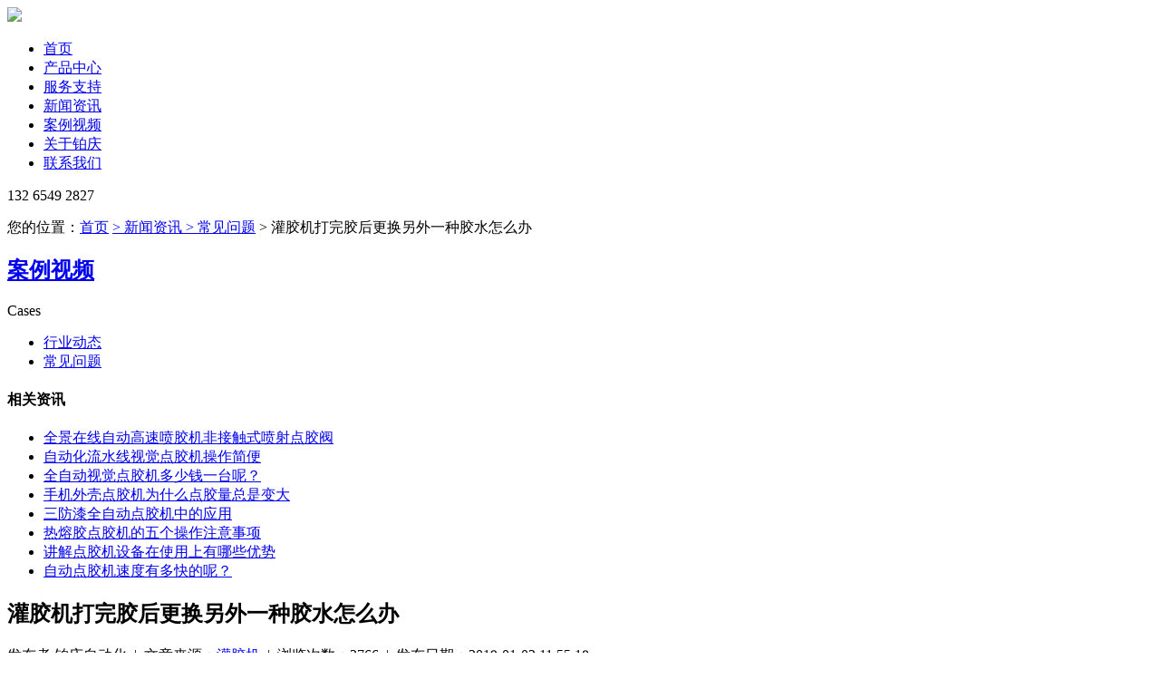

--- FILE ---
content_type: text/html; charset=utf-8
request_url: http://www.boozdh.net/article-4.html
body_size: 5862
content:
<!DOCTYPE html>
<html>
<head>
	<meta http-equiv="Content-Type" content="text/html; charset=utf-8" />
	<meta http-equiv="X-UA-Compatible" content="IE=edge">
	<title>灌胶机打完胶后更换另外一种胶水怎么办-铂庆自动化</title>
	<meta name="keywords" content="自动点胶机,点胶机,点胶机厂家,全自动点胶机" />
	<meta name="description" content="不少客户在运用灌胶机打商品时，因为技术不一样，也许在打别的某类商品时需替换胶水，不一样品种的胶水混合在一起，会起化学反应，会引起胶水挥发，致使灌出的商品达不到质量需求。" />
	<base href="http://www.boozdh.net/" />
	<!--[if lt IE 9]>
	<script src="/public/js/html5shiv.js"></script>
	<![endif]-->
	<link href="/favicon.ico" rel="shortcut icon" />
	<link href="/themes/default/Public/assets/style.css" rel="stylesheet" type="text/css">
</head>

<body class="index">

	
<header class="topheader bgbox">
	<section class="box bgtop wrapfix">
		<div class="topleft left">
			<a href="http://www.boozdh.net/" title="铂庆自动化"><img src="/themes/default/Public/assets/images/logo.png"></a>
		</div>
		<div class="topcenter left">
			<nav class="nav">
				<ul>
					<li  _t_nav="home"><a href="http://www.boozdh.net/" class="links">首页</a></li>
					<li  _t_nav="product"><a href="http://www.boozdh.com/product/" target="_blank" class="links">产品中心</a></li>
					<li _t_nav="service" ><a href="http://www.boozdh.com/service/" target="_blank" class="links">服务支持</a></li>
					<li _t_nav="news" ><a href="/news/" class="links">新闻资讯</a></li>
					<li _t_nav="video" ><a href="http://www.boozdh.com/video/" target="_blank" class="links">案例视频</a></li>					
					<li _t_nav="about" ><a href="http://www.boozdh.com/about/" target="_blank" class="links">关于铂庆</a></li>
					<li _t_nav="shops" ><a href="http://www.boozdh.com/contact/" target="_blank" class="links">联系我们</a></li>
				</ul>
			</nav>
		</div>
		<div class="topright right"><p class="tel_p2">132 6549 2827</p></div>
	</section>
	
	
	<section class="navigation-down">
		<section _t_nav="product" style="display: none; overflow: hidden;" class="nav-down-menu menu-3 menu-1" id="product">
			<div class="navigation-down-inner">
				<div style="margin-left:365px; padding-top:8px;" class="dh_product">
					<div class="tabmenu">
						<ul>
							<li class="cli"><a href="http://www.boozdh.com/product/" target="_blank" >产品中心</a></li>
						</ul>
					</div>
					<div id="tabcontent">
						<ul name="tabul">
							<li ><a href="http://www.boozdh.com/product/dianjiaoji/" target="_blank" ><img src="/themes/default/Public/assets/images/chanp-1.png"><p>点胶机系列</p></a></li>
							<li ><a href="http://www.boozdh.com/product/luosiji/" target="_blank" ><img src="/themes/default/Public/assets/images/chanp-1.png"><p>螺丝机系列</p></a></li>
							<li ><a href="http://www.boozdh.com/product/hanxiji/" target="_blank" ><img src="/themes/default/Public/assets/images/chanp-1.png"><p>焊锡机系列</p></a></li>
							<li ><a href="http://www.boozdh.com/product/luomuji/" target="_blank" ><img src="/themes/default/Public/assets/images/chanp-1.png"><p>螺母机系列</p></a></li>
							<li ><a href="http://www.boozdh.com/product/feibiaoji/" target="_blank" ><img src="/themes/default/Public/assets/images/chanp-1.png"><p>非标机系列</p></a></li>
						</ul>
					</div>
				</div>
			</div>
		</section>
	
		<section _t_nav="service" style="display: none; overflow: hidden;" class="nav-down-menu menu-1" id="service">
			<div class="navigation-down-inner">
				<div style="margin-left:365px; padding-top:8px;" class="dh_pro">
					<div class="dh_proleft">
						<h4><p>服务支持</p></h4>
						<ul>
							<li ><a href="http://www.boozdh.com/service/" target="_blank" ><img src="/themes/default/Public/assets/images/20157653644.png"><p>售后政策</p></a></li>
							<li class="on"><a href="/news/wenti/" ><img src="/themes/default/Public/assets/images/20157622508.png"><p>常见问题</p></a></li>
							<li ><a href="http://www.boozdh.com/liucheng/" target="_blank" ><img src="/themes/default/Public/assets/images/20157662927.png"><p>服务流程</p></a></li>
						</ul>
					</div>
				</div>
			</div>
		</section>
	
		<section _t_nav="news" style="display: none; overflow: hidden;" class="nav-down-menu menu-3 menu-1" id="news">
			<div class="navigation-down-inner">
				<div style="margin-left:365px; padding-top:8px;" class="dh_hexj">
					<h4><p>新闻中心</p></h4>
					<ul>		
						<li ><a href="http://www.boozdh.com/news/gongsi/" target="_blank" ><img src="/themes/default/Public/assets/images/20157610727.png"><p>公司新闻</p></a></li>
						<li ><a href="/news/hangye/"><img src="/themes/default/Public/assets/images/20157692044.png"><p>行业动态</p></a></li>
					</ul>
				</div>
			</div>
		</section>
		
		<section _t_nav="video" style="overflow: hidden; display: none;" class="nav-down-menu menu-3 menu-1" id="video">
			<div class="navigation-down-inner">
				<div style="margin-left:365px; padding-top:8px;" class="dh_hexj">
					<h4><p>案例视频</p></h4>
					<ul>	
						<li ><a href="http://www.boozdh.com/video/hanxiji/" target="_blank" ><img src="/themes/default/Public/assets/images/case-1.png"><p>焊锡机视频</p></a></li>
						<li ><a href="http://www.boozdh.com/video/dianjiaoji/" target="_blank" ><img src="/themes/default/Public/assets/images/case-1.png"><p>点胶机视频</p></a></li>
						<li ><a href="http://www.boozdh.com/video/luosiji/" target="_blank" ><img src="/themes/default/Public/assets/images/case-1.png"><p>螺丝机视频</p></a></li>
					</ul>
				</div>
			</div>
		</section>		
		
		<section _t_nav="about" style="display: none;" class="nav-down-menu menu-3 menu-1" id="about">
			<div class="navigation-down-inner">
				<div style="margin-left:365px; padding-top:8px;" class="dh_hexj">
					<h4><p>关于铂庆</p></h4>
					<ul>	
						<li ><a href="http://www.boozdh.com/about/" target="_blank" ><img src="/themes/default/Public/assets/images/20157658930.png"><p>公司简介</p></a></li>
						<li ><a href="http://www.boozdh.com/culture/" target="_blank" ><img src="/themes/default/Public/assets/images/2016012589.png"><p>企业文化</p></a></li>
						<li ><a href="http://www.boozdh.com/honor/" target="_blank" ><img src="/themes/default/Public/assets/images/201581224873.png"><p>资质荣誉</p></a></li>
						<li ><a href="http://www.boozdh.com/environment/" target="_blank" ><img src="/themes/default/Public/assets/images/20157695260.png"><p>工厂环境</p></a></li>
						<li ><a href="http://www.boozdh.com/cooperation/" target="_blank" ><img src="/themes/default/Public/assets/images/201571610183.png"><p>合作伙伴</p></a></li>
						<li  style="margin-right:0"><a href="http://www.boozdh.com/job/" target="_blank" ><img src="/themes/default/Public/assets/images/20157630568.png"><p>人才招聘</p></a></li>					
					</ul>
				</div>
			</div>
		</section>
	</section>
	
</header>
<div class="blank90"></div>
	
	<div class="topadcs"><a title="" style="background:url(/themes/default/Public/assets/images/about_new.jpg) no-repeat center top;"></a></div>
	
	<section class="cpMain">
		<div class="nr_ser_subheader">
			<div class="inner">
				<div class="inner_main">
					<div class="page_loc"> 
										您的位置：<a href="http://www.boozdh.net/">首页</a>
					<a href="/news/"> &gt; 新闻资讯</a><a href="/news/wenti/"> &gt; 常见问题</a> &gt; 灌胶机打完胶后更换另外一种胶水怎么办					</div>
				</div>
			</div>
		</div>

	
    <div class="container">
			<aside class="leftr">
    		<div class="lf_n fl">
											<div class="leftit casesi">
							<h2><a href="/case/">案例视频</a></h2>
							<p>Cases</p>
						</div>	
					<div class="lf_n_c">
						<ul class="menu">
														<li ><a href="/news/hangye/">行业动态</a></li><li class="cur"><a href="/news/wenti/">常见问题</a></li>	
						</ul>

						<h4 class="t05">相关资讯</h4>
						<div class="t05_cons1">
							<ul>
																<li><a href="article-65.html" title="全景在线自动高速喷胶机非接触式喷射点胶阀">全景在线自动高速喷胶机非接触式喷射点胶阀</a></li><li><a href="article-64.html" title="自动化流水线视觉点胶机操作简便">自动化流水线视觉点胶机操作简便</a></li><li><a href="article-63.html" title="全自动视觉点胶机多少钱一台呢？">全自动视觉点胶机多少钱一台呢？</a></li><li><a href="article-62.html" title="手机外壳点胶机为什么点胶量总是变大">手机外壳点胶机为什么点胶量总是变大</a></li><li><a href="article-61.html" title="三防漆全自动点胶机中的应用">三防漆全自动点胶机中的应用</a></li><li><a href="article-60.html" title="热熔胶点胶机的五个操作注意事项">热熔胶点胶机的五个操作注意事项</a></li><li><a href="article-58.html" title="讲解点胶机设备在使用上有哪些优势">讲解点胶机设备在使用上有哪些优势</a></li><li><a href="article-57.html" title="自动点胶机速度有多快的呢？">自动点胶机速度有多快的呢？</a></li>	
								<div class="clear"></div>
							</ul>
						</div>
        	</div>
				</div>
			</aside>
			
			
			<section class="cpright">
				<div class="contentright">
      		<h2 class="md-date">灌胶机打完胶后更换另外一种胶水怎么办</h2>
					<p class="md-desc">发布者:铂庆自动化&nbsp;&nbsp;|&nbsp;&nbsp;文章来源：<a href="http://www.boozdh.net/">灌胶机</a>&nbsp;&nbsp;|&nbsp;&nbsp;浏览次数：3766&nbsp;&nbsp;|&nbsp;&nbsp;发布日期：2019-01-02 11:55:18</p>
					<div class="clearfix"></div>
					<div class="media-detail"><p>不少客户在运用灌胶机打商品时，因为技术不一样，也许在打别的某类商品时需替换胶水，不一样品种的胶水混合在一起，会起化学反应，会引起胶水挥发，致使灌出的商品达不到质量需求。所以在替换胶水时一定要做好清洁工作</p><p>1、 请与胶水供应商承认胶水清洁剂。</p><p>2、 封闭AB料桶底部阀门。</p><p>3、操作设备出胶，将残留在胶阀，高压铁氟龙管，AB泵内部的胶水打出，可调查胶阀出胶口胶量改变，判断内部胶水已排空。</p><p>4、封闭设备总电源。</p><p>5、 拆开料桶底部胶管，翻开阀门，将料桶剩余胶水排出。</p><p>6、封闭料桶底部阀门，将适量清洁剂倒入料桶，将桶壁与桶底剩余的胶水彻底清洁洁净。</p><p>7、翻开料桶底部阀门，将污水排出，料桶不行有残渣。</p><p>8、 拆下AB泵，将泵内部胶水整理洁净（需受过拆装泵练习人员操作此项）。</p><p>9、将洁净AB泵装回原位，与料桶胶管从头接上。</p><p>10、替换高压铁氟龙管。</p><p>11、倒入新胶水。</p><p>12、敞开设备，点动出胶3~5分钟，承认胶水出胶正常。</p><p>13、从头分配AB胶水比例。</p><p>依照上面过程，将全部机器清洁洁净，再换胶水去灌胶通常是不会出现质量疑问的。</p></div>
					<div class="clearBoth"></div>
					<div class="relative-news">
							<p>上一篇：<a href="article-2.html">自动点胶机在使用中要注意哪些事项</a></p>		
							<p>下一篇：<a href="article-5.html">硅胶点胶机厂家教您硅胶点胶机受潮怎么处理?</a></p>	
						</div>	
    		</div>
      </section>
      <div class="clear"></div>
    </div>
	</section>
	
 
	
<footer class="main-footer">
	<div class="footer-sitemap">
		<nav class="wrapper">
  		<div class="g">
    		<div class="gi lap-three-quarters">
      		<ul class="g">
						<li class="gi lap-one-quarter">
          		<a class="m-item" href="http://www.boozdh.com/about/" target="_blank" >关于铂庆</a>
          		<span class="toggle js-toggle-sitemap"></span>
          		<ul>
								<li><a href="http://www.boozdh.com/contact/" target="_blank" >联系我们</a></li>
								<li><a href="http://www.boozdh.com/culture/" target="_blank" >企业文化</a></li>
								<li><a href="http://www.boozdh.com/honor/" target="_blank" >资质荣誉</a></li>
								<li><a href="http://www.boozdh.com/environment/" target="_blank" >工厂环境</a></li>
								<li><a href="http://www.boozdh.com/cooperation/" target="_blank" >合作伙伴</a></li>
								<li><a href="http://www.boozdh.com/job/" target="_blank" >人才招聘</a></li>					
							</ul>
						</li>
						<li class="gi lap-one-quarter">
          		<a class="m-item" href="http://www.boozdh.com/product/" target="_blank" >产品中心</a>
          		<span class="toggle js-toggle-sitemap"></span>
          		<ul>
								<li><a href="http://www.boozdh.com/product/dianjiaoji/" target="_blank" >点胶机系列</a></li>
								<li><a href="http://www.boozdh.com/product/luosiji/" target="_blank" >螺丝机系列</a></li>
								<li><a href="http://www.boozdh.com/product/hanxiji/" target="_blank" >焊锡机系列</a></li>
								<li><a href="http://www.boozdh.com/product/luomuji/" target="_blank" >螺母机系列</a></li>
								<li><a href="http://www.boozdh.com/product/feibiaoji/" target="_blank" >非标机系列</a></li>
							</ul>
						</li>
						<li class="gi lap-one-quarter">
          		<a class="m-item" href="http://www.boozdh.com/service/" target="_blank" >服务支持</a>
          		<span class="toggle js-toggle-sitemap"></span>
          		<ul>
								<li><a href="http://www.boozdh.com/liucheng/" target="_blank" >服务流程</a></li>
								<li><a href="/news/wenti/" >常见问题</a></li>
								<li><a href="http://www.boozdh.com/service/" target="_blank" >售后服务</a></li>
							</ul>
						</li>
						<li class="gi lap-one-quarter">
          		<a class="m-item" href="http://www.boozdh.com/video/" target="_blank">案例视频</a>
          		<span class="toggle js-toggle-sitemap"></span>
          		<ul>
								<li><a href="http://www.boozdh.com/video/hanxiji/" target="_blank" >焊锡机视频</a></li>
								<li><a href="http://www.boozdh.com/video/dianjiaoji/" target="_blank" >点胶机视频</a></li>
								<li><a href="http://www.boozdh.com/video/luosiji/" target="_blank" >螺丝机视频</a></li>
							</ul>
						</li>
					</ul>
				</div>
				
				<div class="gi lap-four-fifths align-right">	
					<div class="gi contact-ewm">
						<div class="one-half lap-one-whole contact-tel">
							<p class="contact-tit">全国统一服务电话</p>
							<p class="contact-number">132 6549 2827</p>
						</div>
						<div class="fttag">主营业务：<a href="http://www.boozdh.net/">点胶机</a> <a href="http://www.boozdh.net/">自动打胶机</a> <a href="http://www.boozdh.net/">自动灌胶机</a> <a href="http://www.boozdh.net/">自动点胶机</a> <a href="http://www.boozdh.net/">AB胶点胶机</a></div>
					</div>
					<div class="gi copy-l"><ul><li style="margin-right:0px;"><img src="/themes/default/Public/assets/images/ewm.png"><p>扫一扫与我联系</p></li></ul></div>
				</div>
			</div>
		</nav>  
	</div>
	  <div class="g wrapper"><div class="footer-linear"></div></div>
  <div class="footer-info">
  	<div class="wrapper">
      <p class="copy">Powered by Boozdh © 2025 www.boozdh.net&nbsp;.&nbsp;深圳铂庆自动化有限公司 版权所有&nbsp;&nbsp;|&nbsp;<a href="https://beian.miit.gov.cn/" target="_blank" rel="external nofollow" style="color:#aaa">粤ICP备18068537号</a></p>
    </div>
  </div>
</footer>

<!-- 在线咨询-->
<div class="suspension">
	<div class="suspension-box">
		<a href="javascript:;" class="xiaoyun-entry-button a a-service" rel="stylesheet">
      <img class="button-background" src="/themes/default/Public/assets/images/TB1ebBInxrI8KJjy0FpXXb5hVXa-56-38.png" alt="">
      <span>咨询<b>·</b>联系</span>
    </a>
		<a href="javascript:;" class="a a-top" rel="stylesheet"><i class="i"></i></a>
		<div class="d d-service">
			<i class="arrow"></i>
			<div class="inner-box">
				<div class="d-service-item clearfix">
					<a href="http://wpa.qq.com/msgrd?v=3&uin=468471&site=qq&menu=yes" target="_blank" class="clearfix" rel="stylesheet"><span class="circle"><i class="i-qq"></i></span><h3>在线咨询客服</h3></a>
				</div>
			</div>
			<div class="inner-box">
				<div class="d-service-item clearfix">
					<span class="circle"><i class="i-tel"></i></span>
					<div class="text">
						<p>咨询热线</p>
						<p class="red number">132 6549 2827</p>
					</div>
				</div>
			</div>			
			<div class="inner-box">
				<div class="d-service-item clearfix">
					<a href="javascript:;" id="sidereplays" class="clearfix" rel="stylesheet"><span class="circle"><i class="i-replaye"></i></span><h3>留言咨询</h3></a>
				</div>
			</div>
			<div class="qrcode">
				<div class="inner-box">
					<div class="qrcode-img"><img src="/themes/default/Public/assets/images/ewm.png" alt=""></div>
					<p>扫一扫与我联系</p>
				</div>
			</div>
		</div>
	</div>
</div>

<div style="display:none"></div>
	<div class="Cooperationbox">
	<div class="Cooperation clearfix">  
		<div class="Cooperationleft">
			<h3>Hi,Are you ready?</h3>
			<h4>准备好开始了吗?<br>那就与我们取得联系吧</h4>
			<p class="coopb">想了解设备的详细情况？您可以填写右边的合作意向表格，让我们了解您的项目需求，我们将会尽快与你取得联系。当然也欢迎您与我们在线商务沟通或打电话咨询，让我们听到你的声音！</p>
			<h5><span>BOOZDH</span> 铂庆自动化</h5>
			<p>咨询热线：132 6549 2827</p>
			<p>E-mail：kefu@boqing.net</p>
		</div>
		<div class="Cooperationright">
			<ul>
				<li><label class="clearfix"><input name="i-company" class="i-company search_color" placeholder="您的公司名称" id="company" type="text"></label></li>
				<li><label class="clearfix"><input name="i-mail" class="i-mail search_color" placeholder="您的邮箱" id="idmail" type="text"></label></li>
				<li class="clearfix"><label class="xingming"><input name="i-name" class="i-name search_color" placeholder="您的姓名" id="username" type="text"></label><label class="dianhua"><input name="i-phone" class="i-phone search_color" placeholder="您的手机号码" id="usertel" type="text"></label></li>
			</ul>
			<dl class="clearfix"><textarea class="txtAre" id="txtContent" placeholder="请填写您要咨询的信息" ></textarea></dl>
			<ul class="erweima"><li><label class="clearfix"><input class="search_color code111" placeholder="验证码" id="code111" type="text"></label><img class="verify_img" src="/index.php?g=portal&m=index&a=checkcode&length=4&font_size=16&width=140&height=37&use_noise=1&use_curve=0" onclick="this.src='/index.php?g=portal&m=index&a=checkcode&length=4&font_size=16&width=140&height=37&use_noise=1&use_curve=0&time='+Math.random();" style="cursor:pointer;vertical-align: top;" title="点击获取"/></li></ul>
			<p><input name="" id="showbutton" class="tab-btn" value="提交需求" type="button"> <a href="javascript:;" class="Cooperationcl" rel="external nofollow">关闭</a></p>
			<a href="javascript:;" class="Cooperationclose" rel="external nofollow">关闭</a>
		</div>
	</div>
</div>

<script src="/public/js/jquery.js"></script>
<script src="/public/js/layer/layer.js" type="text/javascript"></script>
<script src="/themes/default/Public/assets/js/common.js" type="text/javascript"></script>
<script type="text/javascript">var GV = { ROOT: "/", WEB_ROOT: "/", JS_ROOT: "public/js/"};</script>
		</body>
</html>